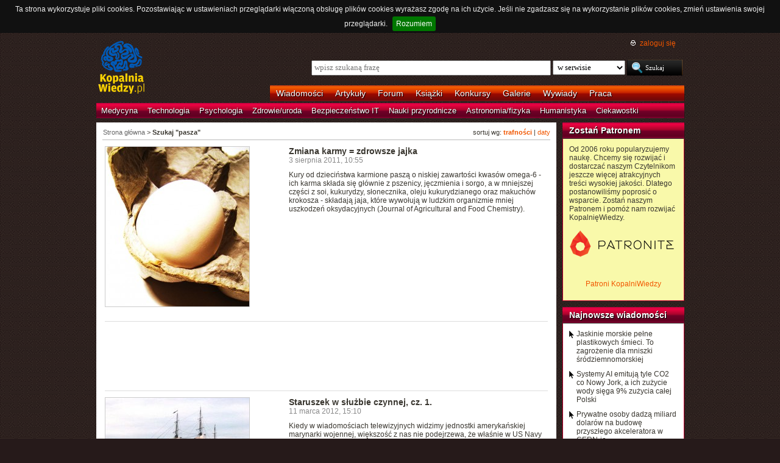

--- FILE ---
content_type: text/html; charset=UTF-8
request_url: https://kopalniawiedzy.pl/szukaj/pasza,0,1,0
body_size: 7815
content:
<!DOCTYPE html>
<html lang="pl">
<head>
    <meta http-equiv="Content-type" content="text/html; charset=utf-8" />
    <meta name="description" content="Najświeższe informacje naukowe i techniczne. Najnowsze osiągnięcia, najważniejsze odkrycia, wynalazki, które zmieniają świat.">
    <meta name="keywords" content="biologia, technologie, medycyna, psychologia, ciekawostki, odkrycia, wynalazki, nauka, informacje, informacje naukowe, informacje techniczne">
    <title>Szukaj "pasza" | KopalniaWiedzy.pl</title>
        <link rel="shortcut icon" type="image/ico" href="/favico.ico" />
    <link href="https://www.google.com/+kopalniawiedzy" rel="publisher" />
    <meta name="viewport" content="width=device-width, initial-scale=1, maximum-scale=1">
    <link rel="stylesheet" type="text/css" href="/media/css/styles.min.css?v=8" />
<link rel="stylesheet" type="text/css" href="/media/css/fluid.min.css" />
<script type="text/javascript" src="https://code.jquery.com/jquery-1.9.1.min.js"></script>
<script type="text/javascript" src="https://code.jquery.com/ui/1.10.3/jquery-ui.min.js"></script>
<script type="text/javascript" src="/media/js/jquery.cookie.js"></script>
<script type="text/javascript" src="/media/js/jquery.cookiebar.js"></script>
    <script>
        if (window.top.location != window.self.location) {
            top.window.location.href = window.self.location;
        }
    </script>
    <script type="text/javascript">
        $(function(){
            $('#search-where').change(function(){
                console.log($(this).val());
               if ($(this).val() == 4) {
                   $('#search-form').attr('action', 'https://forum.kopalniawiedzy.pl/index.php?app=core&module=search&do=search&fromMainBar=1');
               } else {
                   $('#search-form').attr('action', '/szukaj');
               }
            });
        });

        function recommend(id)
        {
            $.post('/ajax/recommend', {id_object: id}, function(data) {
                if(!data.success) {
                    console.log(data.message);
                } else {
                    $('.recommend').remove();
                    $('.sexy-bookmarks').prepend(data.content);
                }
            }, 'json');
        }

        $(document).ready(function(){
            $.cookieBar();
        });

    </script>
<script async src="//pagead2.googlesyndication.com/pagead/js/adsbygoogle.js"></script>
<script>
     (adsbygoogle = window.adsbygoogle || []).push({
          google_ad_client: "ca-pub-5741557688388093",
          enable_page_level_ads: true
     });
</script>
</head>
<!--[if IE 7]><body class="ie7"><![endif]-->
<!--[if IE 8]><body class="ie8"><![endif]-->
<!--[if IE 9]><body class="ie9"><![endif]-->
<!--[if gt IE 9]><!--><body><!--<![endif]-->
    <!-- Global site tag (gtag.js) - Google Analytics -->
    <script async src="https://www.googletagmanager.com/gtag/js?id=UA-727238-5"></script>
    <script>
        window.dataLayer = window.dataLayer || [];
        function gtag(){dataLayer.push(arguments);}
        gtag('js', new Date());

        gtag('config', 'UA-727238-5');
    </script>
    <script async src="https://www.googletagmanager.com/gtag/js?id=UA-27191270-1"></script>
    <script>
        window.dataLayer = window.dataLayer || [];
        function gtag(){dataLayer.push(arguments);}
        gtag('js', new Date());

        gtag('config', 'UA-27191270-1');
    </script>

    <!-- Clarity tracking code for http://kopalniawiedzy.pl/ -->
    <script>
        (function(c,l,a,r,i,t,y){
	    c[a]=c[a]||function(){(c[a].q=c[a].q||[]).push(arguments)};
	    t=l.createElement(r);t.async=1;t.src="https://www.clarity.ms/tag/"+i;
	    y=l.getElementsByTagName(r)[0];y.parentNode.insertBefore(t,y);
	})(window, document, "clarity", "script", "569xstz8pg");
    </script>

    <div class="content-wrapper ui-helper-clearfix">

                <div class="header">
            <div class="user-info">
                <a href="/" title="Przejdź do strony głównej KopalniaWiedzy.pl" class="logo">
                   <!--img src="/media/img/kopalniawiedzy-logo.png" alt="KopalniaWiedzy.pl" /-->
                   <img src="/media/img/kopalnia_wiedzyUKR.png" alt="KopalniaWiedzy.pl" /> 
		</a>

                <form action="/szukaj" method="post" class="search-form" id="search-form">
                    <p>
                        <a href="https://forum.kopalniawiedzy.pl/index.php?/login/" title="" class="icon icon-login">zaloguj się</a>
                    </p>
                    <input type="text" name="search_term" class="phrase" placeholder="wpisz szukaną frazę" />
                    <select name="where" class="search-where" id="search-where">
                        <option value="0">w serwisie</option>
                        <option value="1">w wiadomościach</option>
                        <option value="2">w artykułach</option>
                        <!--option value="3">w blogach</option-->
                        <option value="4">w treści forum</option>
                    </select>
                    <input type="submit" class="search-submit" value="Szukaj" />
                </form>
                <ul class="top-bar">
                    <li><a href="/wiadomosci">Wiadomości</a></li>
                    <li><a href="/artykuly">Artykuły</a></li>
                    <li><a href="https://forum.kopalniawiedzy.pl">Forum</a></li>
                                                            <li><a href="/ksiazki">Książki</a></li>
                    <li><a href="/konkursy">Konkursy</a></li>
                    <li><a href="/galeria">Galerie</a></li>
                    <li><a href="/wywiady">Wywiady</a></li>
                                        <li class="drop">
                        <a id="pracuj">Praca</a>
                        <ul class="nav-menu">
                            <li><a href="https://www.pracuj.pl/" rel="nofollow">Oferty pracy Pracuj.pl</a></li>
                            <li><a href="https://theprotocol.it/" rel="nofollow">Oferty pracy The Protocol</a></li>
			    <li><a href="https://jobicon.pracuj.pl/" rel="nofollow">JOBICON</a></li>
			    <li><a href="https://dlafirm.pracuj.pl/" rel="nofollow">dlafirm.pracuj.pl</a></li>
			    <li><a href="https://erecruiter.pl/" rel="nofollow">System HR</a></li>
			    <li><a href="https://blog.theprotocol.it/" rel="nofollow">Branża IT</a></li>
                            <li><a href="https://hr.theprotocol.it/" rel="nofollow">Dodaj ogłoszenie o pracę it</a></li>
                        </ul>
                    </li>
                </ul>
            </div>
            <ul class="bottom-bar">
                <li><a href="/wiadomosci/medycyna" class="medycyna" title="Medycyna">Medycyna</a></li>
                <li><a href="/wiadomosci/technologia" class="technologia" title="Technologia">Technologia</a></li>
                <li><a href="/wiadomosci/psychologia" class="psychologia" title="Psychologia">Psychologia</a></li>
                <li><a href="/wiadomosci/zdrowie-uroda" class="zdrowie-uroda" title="Zdrowie/uroda">Zdrowie/uroda</a></li>
                <li><a href="/wiadomosci/bezpieczenstwo-it" class="bezpieczenstwo-it" title="Bezpieczeństwo IT">Bezpieczeństwo IT</a></li>
                <li><a href="/wiadomosci/nauki-przyrodnicze" class="nauki-przyrodnicze" title="Nauki przyrodnicze">Nauki przyrodnicze</a></li>
                <li><a href="/wiadomosci/astronomia-fizyka" class="astronomia-fizyka" title="Astronomia/fizyka">Astronomia/fizyka</a></li>
                <li><a href="/wiadomosci/humanistyka" class="humanistyka" title="Humanistyka">Humanistyka</a></li>
                <li><a href="/wiadomosci/ciekawostki" class="ciekawostki" title="Ciekawostki">Ciekawostki</a></li>
            </ul>
        </div>

        <!-- left rail start -->
        <div class="left-rail article-rail">
            <div class="breadcrumbs">
                    <p>sortuj wg: <a href="/szukaj/pasza,0,1,0"><strong>trafności</strong></a> | <a href="/szukaj/pasza,0,1,1">daty</a></p>

<span itemscope itemtype="http://data-vocabulary.org/Breadcrumb"><a href="/" itemprop="url"><span itemprop="title">Strona główna</span></a></span> &gt;
                    <strong itemscope itemtype="http://data-vocabulary.org/Breadcrumb"><span itemprop="title">Szukaj "pasza"</span></strong>
                                </div>
            <div class="article-contents article-list ui-helper-clearfix">
                                <div class="ui-helper-clearfix">
                    <a href="/jajko-cholesterol-LDL-utlenianie-blaszki-miazdzycowe-kwasy-tluszczowe-omega-6-przeciwutleniacze-karma-pasza-dr-Niva-Shapira,13607" class="article-list-img"><img src="/media/lib/43/jajo-d133cf4ede61c336e2c1342b08f5fa55.jpg" border="0" width="236" alt=""></a>                    <div class="article-list-content article-list-fixed">
                        <h3><a href="/jajko-cholesterol-LDL-utlenianie-blaszki-miazdzycowe-kwasy-tluszczowe-omega-6-przeciwutleniacze-karma-pasza-dr-Niva-Shapira,13607" class="title">Zmiana karmy = zdrowsze jajka</a></h3>
                        <span class="time">3 sierpnia 2011, 10:55</span>
                        <p>Kury od dzieciństwa karmione paszą o niskiej zawartości kwasów omega-6 - ich karma składa się głównie z pszenicy, jęczmienia i sorgo, a w mniejszej części z soi, kukurydzy, słonecznika, oleju kukurydzianego oraz makuchów krokosza - składają jaja, które wywołują w ludzkim organizmie mniej uszkodzeń oksydacyjnych (Journal of Agricultural and Food Chemistry).</p>
                    </div>
                </div>
                <hr />
                                <div class="ui-helper-clearfix">
                    <script async src="//pagead2.googlesyndication.com/pagead/js/adsbygoogle.js"></script>
<!-- Leaderboard / above text / other -->
<ins class="adsbygoogle"
     style="display:inline-block;width:728px;height:90px"
     data-ad-client="ca-pub-5741557688388093"
     data-ad-slot="3257251035"></ins>
<script>
    (adsbygoogle = window.adsbygoogle || []).push({});
</script>                </div>
                <hr />
                                <div class="ui-helper-clearfix">
                    <a href="/USS-Constitution-fregata-najstarszy-okret-USA-Francja-piraci-Wielka-Brytania,15385,1" class="article-list-img"><img src="/media/lib/107/n-constitutionfota-3c1353724dfdcd39fb2961de9b57e2e3.jpg" border="0" width="236" alt=""></a>                    <div class="article-list-content article-list-fixed">
                        <h3><a href="/USS-Constitution-fregata-najstarszy-okret-USA-Francja-piraci-Wielka-Brytania,15385,1" class="title">Staruszek w służbie czynnej, cz. 1.</a></h3>
                        <span class="time">11 marca 2012, 15:10</span>
                        <p>Kiedy w wiadomościach telewizyjnych widzimy jednostki amerykańskiej marynarki wojennej, większość z nas nie podejrzewa, że właśnie w US Navy pływa najstarszy pozostający w służbie czynnej okręt wojenny. Osoby interesujące się historią wojskowości zapewne wiedzą, że pierwszy w historii lotniskowiec o napędzie atomowym, zwodowany w 1961 roku USS Enterprise, wciąż jest wykorzystywany. Jednak to nie on jest najstarszym na świecie wciąż służącym okrętem wojennym.</p>
                    </div>
                </div>
                <hr />
                                <div class="ui-helper-clearfix">
                    <a href="/kurkumina-curry-kwas-dokozaheksaenowy-DHA-suplementacja-mielopatia-szyjna-rdzen-uraz-David-Geffen-Fernando-Gomez-Pinilla,16104" class="article-list-img"><img src="/media/lib/120/n-przyprawy-f2af1cd2ddae08b06b0fb1f4baeb1a05.jpg" border="0" width="236" alt=""></a>                    <div class="article-list-content article-list-fixed">
                        <h3><a href="/kurkumina-curry-kwas-dokozaheksaenowy-DHA-suplementacja-mielopatia-szyjna-rdzen-uraz-David-Geffen-Fernando-Gomez-Pinilla,16104" class="title">Dietetyczny tandem na urazy rdzenia</a></h3>
                        <span class="time">27 czerwca 2012, 11:18</span>
                        <p>Kwas dokozaheksaenowy (DHA), wielonienasycony kwas tłuszczowy omega-3, i kurkumina, składnik przyprawy curry, pomagają zachować zdolność chodzenia po mikrourazach rdzenia kręgowego. Eksperymenty prowadzono na szczurach, które stanowiły model mielopatii szyjnej.</p>
                    </div>
                </div>
                <hr />
                                <div class="ui-helper-clearfix">
                    <a href="/czaszka-meczennicy-otwory-Otranto-trepan-proszek-kostny-padaczka-epilepsja-remedium-Gino-Fornaciari,21901" class="article-list-img"><img src="/media/lib/213/n-czaszka-z-otworami-4a9a0bb83069b74cd98c6351a715a68f.jpg" border="0" width="236" alt=""></a>                    <div class="article-list-content article-list-fixed">
                        <h3><a href="/czaszka-meczennicy-otwory-Otranto-trepan-proszek-kostny-padaczka-epilepsja-remedium-Gino-Fornaciari,21901" class="title">Wyjaśniono zagadkę bardzo regularnych otworów w czaszce męczennika</a></h3>
                        <span class="time">12 lutego 2015, 07:35</span>
                        <p>Naukowcy z Uniwersytetu w Pizie rozwiązali tajemnicę podziurkowanej czaszki z XV w. Należała ona do jednego z męczenników, ściętych przez Turków osmańskich za odmowę wyrzeczenia się chrześcijaństwa. Szesnaście otworów o różnej wielkości i głębokości nawiercono, by pozyskać proszek kostny do leczenia rozmaitych chorób wywołanych przez demony czy magię, w tym paraliżu, udaru i epilepsji.</p>
                    </div>
                </div>
                <hr />
                                <div class="ui-helper-clearfix">
                    <a href="/konformizm-naczelne-czlowiek-szympans-szcur-wedrowny-presja-otoczenia-uleganie-rowiesnicy-awersja-pasza,4819" class="article-list-img"><img src="/media/lib/27/1210581685_683849-f8aebd75b5f51f5f0404bc0a3dbee0c4.jpeg" border="0" width="236" alt="Ranny szczur wędrowny"></a>                    <div class="article-list-content article-list-fixed">
                        <h3><a href="/konformizm-naczelne-czlowiek-szympans-szcur-wedrowny-presja-otoczenia-uleganie-rowiesnicy-awersja-pasza,4819" class="title">Konformistyczne szczury</a></h3>
                        <span class="time">12 maja 2008, 08:38</span>
                        <p> Ludzie bywają konformistami i ulegają presji otoczenia. Zdarza się to osobom w każdym wieku. Okazuje się, że zjawisko to nie ogranicza się wyłącznie do przedstawicieli naszego gatunku. Co więcej, ostatnio zaobserwowane je u szczurów, a nie u któregoś z naczelnych (Animal Behaviour). </p>
                    </div>
                </div>
                <hr />
                                <div class="ui-helper-clearfix">
                    <a href="/ryby-hodowlane-choroba-Creutzfeldta-Jakoba-pasza-krowy-mieso-kosci,7769" class="article-list-img"><img src="/media/lib/50/zlowione-ryby-8f1e23d085d14a0eaa81d168b62a18c2.jpg" border="0" width="236" alt=""></a>                    <div class="article-list-content article-list-fixed">
                        <h3><a href="/ryby-hodowlane-choroba-Creutzfeldta-Jakoba-pasza-krowy-mieso-kosci,7769" class="title">Rybna encefalopatia?</a></h3>
                        <span class="time">17 czerwca 2009, 08:39</span>
                        <p>Neurolog Robert P. Friedland z University of Louisville kwestionuje bezpieczeństwo jedzenia ryb hodowlanych. Twierdzi on, że jeśli są karmione paszą z produktów krowich, mogą przenosić chorobę Creutzfeldta-Jakoba (Journal of Alzheimer's Disease).</p>
                    </div>
                </div>
                <hr />
                                <div class="ui-helper-clearfix">
                    <a href="/pasza-pokarm-karma-kurczak-kura-zdrowie-rolnictwo-uprawa-organiczna,9441" class="article-list-img"><img src="/media/lib/30/kura-a34062ad839ea797407d4ff12e406627.jpg" border="0" width="236" alt=""></a>                    <div class="article-list-content article-list-fixed">
                        <h3><a href="/pasza-pokarm-karma-kurczak-kura-zdrowie-rolnictwo-uprawa-organiczna,9441" class="title">Pochodzenie paszy ma wpływ na zdrowie</a></h3>
                        <span class="time">12 stycznia 2010, 07:07</span>
                        <p>Sposób uprawy roślin paszowych może wpływać na ekspresję genów u zwierząt spożywających karmę wytworzoną na ich bazie - udowadniają holenderscy badacze.</p>
                    </div>
                </div>
                <hr />
                                <div class="ui-helper-clearfix">
                    <a href="/swinia-Enviropig-fosfor-pasza-odchody-mocz-nieprzyswajalna-forma-fityniany-inozytol-kwas-fitynowy-fitaza-enzym,10076" class="article-list-img"><img src="/media/lib/29/swinia-54209c1f61d912625e3fd438a7bc346d.jpg" border="0" width="236" alt=""></a>                    <div class="article-list-content article-list-fixed">
                        <h3><a href="/swinia-Enviropig-fosfor-pasza-odchody-mocz-nieprzyswajalna-forma-fityniany-inozytol-kwas-fitynowy-fitaza-enzym,10076" class="title">Ekoświnia</a></h3>
                        <span class="time">6 kwietnia 2010, 11:02</span>
                        <p>Kanada zaaprobowała ograniczoną do ośrodków badawczych hodowlę przyjaznych środowisku świń Enviropig. Genetycznie zmodyfikowane zwierzęta rasy yorkshire wykorzystują większą część występującego w paszach fosforu, przez co mniej tego pierwiastka (do 65%) trafia do ich odchodów i moczu. Zapobiega to m.in. zakwitowi glonów w zbiornikach wodnych i śnięciu ryb wskutek niedoboru tlenu.</p>
                    </div>
                </div>
                <hr />
                                <div class="ui-helper-clearfix">
                    <a href="/antybiotyki-tetracyklina-monenzyna-zanieczyszczenia-wetiwera-Stephanie-Smith-Rupali-Datta-Michigan-Technological-University,10146" class="article-list-img"><img src="/media/lib/62/stephanie-smith-wetiwera-74494a81af635d2b8a55453a69b7235c.jpg" border="0" width="236" alt="Uprawa wetiwery"></a>                    <div class="article-list-content article-list-fixed">
                        <h3><a href="/antybiotyki-tetracyklina-monenzyna-zanieczyszczenia-wetiwera-Stephanie-Smith-Rupali-Datta-Michigan-Technological-University,10146" class="title">Antybiotykożerna trawa uratuje środowisko?</a></h3>
                        <span class="time">14 kwietnia 2010, 15:33</span>
                        <p>Lekarstwa, antybiotyki, masowo spożywane nie tylko przez ludzi, ale i zwierzęta, zanieczyszczają wodę i ziemię. To może być bardzo niebezpieczne - alarmują od dawna naukowcy. Być może pospolita trawa okaże się cudownym oczyszczaczem? </p>
                    </div>
                </div>
                <hr />
                                <div class="ui-helper-clearfix">
                    <a href="/whisky-odpady-wytloki-energia-cieplo-spalanie-Combination-of-Rothes-Distillers,13011" class="article-list-img"><img src="/media/lib/77/whisky-fc45c42157ec565b5727d4ca316df328.jpg" border="0" width="236" alt=""></a>                    <div class="article-list-content article-list-fixed">
                        <h3><a href="/whisky-odpady-wytloki-energia-cieplo-spalanie-Combination-of-Rothes-Distillers,13011" class="title">Energia z odpadów po produkcji whisky</a></h3>
                        <span class="time">6 maja 2011, 10:26</span>
                        <p>Szkockie destylarnie zasilą 9 tysięcy gospodarstw domowych energią i ciepłem ze spalania odpadów po produkcji whisky.</p>
                    </div>
                </div>
                <hr />
                            </div>
        </div>
        <!-- left rail end -->

        <!-- right rail start -->
        <div class="right-rail">
            <div class="goog-left-widesky">
                <script async src="//pagead2.googlesyndication.com/pagead/js/adsbygoogle.js"></script>
<!-- Skyscraper / right outside / other -->
<ins class="adsbygoogle"
     style="display:inline-block;width:120px;height:600px"
     data-ad-client="ca-pub-5741557688388093"
     data-ad-slot="4542434192"></ins>
<script>
    (adsbygoogle = window.adsbygoogle || []).push({});
</script>	    </div>
            <div class="latest-news inner-box inner-box-extended" style="background-color: #f9f9aa">
    <h4><a href="/patroni">Zostań Patronem</a></h4>
    <div class="inner-box-content ui-helper-clearfix">
        Od 2006 roku popularyzujemy naukę. Chcemy się rozwijać i dostarczać naszym Czytelnikom jeszcze więcej atrakcyjnych treści wysokiej jakości. Dlatego postanowiliśmy poprosić o wsparcie. Zostań naszym Patronem i pomóż nam rozwijać KopalnięWiedzy.<br><br>
        <a href="https://patronite.pl/KopalniaWiedzy" target="_blank"><img src="/media/img/patronite_bk_sm.png" alt="Patronite"></a><br>
        <p style="text-align:center"><a href="https://kopalniawiedzy.pl/patroni">Patroni KopalniWiedzy</a></p>
    </div>
</div>
                        <div class="latest-news inner-box inner-box-extended">
                <h4><a href="/wiadomosci">Najnowsze wiadomości</a></h4>
                <div class="inner-box-content ui-helper-clearfix">
                    <a href="/jaskinia-morska-Cypr-mniszka-srodziemnomorska-odpady-platik,38320" class="with-arrow">
                                                    Jaskinie morskie pełne plastikowych śmieci. To zagrożenie dla mniszki śródziemnomorskiej                                            </a>
                    <a href="/sztuczna-inteligencja-AI-emisja-CO2-woda-zuzycie,38318" class="with-arrow">
                                                    Systemy AI emitują tyle CO2 co Nowy Jork, a ich zużycie wody sięga 9% zużycia całej Polski                                            </a>
                    <a href="/Future-Circular-Collider-CERN-akcelerator-darczyncy,38317" class="with-arrow">
                                                    Prywatne osoby dadzą miliard dolarów na budowę przyszłego akceleratora w CERN-ie                                            </a>
                    <a href="/zespol-α-gal-wolowina-czerwone-mieso-kleszcz,38316" class="with-arrow">
                                                    Wołowina, kleszcz i tajemniczy zgon zdrowego mężczyny                                            </a>
                                    </div>
            </div>
                                    <div class="right-col-sky">
                <script async src="//pagead2.googlesyndication.com/pagead/js/adsbygoogle.js"></script>
<!-- Wide Skyscraper / right column / other -->
<ins class="adsbygoogle"
     style="display:inline-block;width:160px;height:600px"
     data-ad-client="ca-pub-5741557688388093"
     data-ad-slot="6262554396"></ins>
<script>
    (adsbygoogle = window.adsbygoogle || []).push({});
</script>            </div>
        </div>

    </div>

        <div class="page-footer">
        <div class="content-wrapper">
            <p class="links">
		<a href="/wiadomosci.rss" class="icon-rss">RSS</a>
                <a href="/polityka-prywatnosci">Polityka prywatności</a> |
                <script type="text/javascript">
                    //<![CDATA[
                    <!--
                    var x="function f(x){var i,o=\"\",ol=x.length,l=ol;while(x.charCodeAt(l/13)!" +
                    "=48){try{x+=x;l+=l;}catch(e){}}for(i=l-1;i>=0;i--){o+=x.charAt(i);}return o" +
                    ".substr(0,ol);}f(\")77,\\\"OCIXRQ710\\\\BP730\\\\100\\\\010\\\\430\\\\t\\\\" +
                    "n\\\\(_}100\\\\y500\\\\j0?%&9kk330\\\\)3oFG_\\\\\\\\^BRXAAJYHNcUt|owx~)~{ab" +
                    "hj'_<030\\\\130\\\\010\\\\020\\\\V520\\\\NRF200\\\\600\\\\r\\\\220\\\\r\\\\" +
                    "020\\\\720\\\\p(4=;!1?*\\\"(f};o nruter};))++y(^)i(tAedoCrahc.x(edoCrahCmor" +
                    "f.gnirtS=+o;721=%y;++y)77<i(fi{)++i;l<i;0=i(rof;htgnel.x=l,\\\"\\\"=o,i rav" +
                    "{)y,x(f noitcnuf\")"                                                         ;
                    while(x=eval(x));
                    //-->
                    //]]>
                </script>
                <a href="https://www.langolian.pl" title="Kursy SQL VBA Oracle Excel">Szkolenia</a>
                <!--a href="#">Mapa serwisu</a-->
            </p>
            &#169; Copyright 2006-2025 <span>KopalniaWiedzy.pl</span>
        </div>
    </div>

    <!--script src="/media/js/ads.js"></script><script type="text/javascript">$(document).ready(checkAds());function checkAds(){if(document.getElementById('adsense')!=undefined){document.write("<script>ga('send', 'event', 'Adblock', 'Unblocked', {'nonInteraction': 1});ga('jacekTracker.send', 'event', 'Adblock', 'Unblocked', {'nonInteraction': 1});</sc" + "ript>");}else{document.write("<script>ga('send', 'event', 'Adblock', 'Blocked', {'nonInteraction': 1});ga('jacekTracker.send', 'event', 'Adblock', 'Blocked', {'nonInteraction': 1});</sc" + "ript>");}} </script-->
</body>
</html>



--- FILE ---
content_type: text/html; charset=utf-8
request_url: https://www.google.com/recaptcha/api2/aframe
body_size: 268
content:
<!DOCTYPE HTML><html><head><meta http-equiv="content-type" content="text/html; charset=UTF-8"></head><body><script nonce="Y88j_reFLKYZIV2-GETL0w">/** Anti-fraud and anti-abuse applications only. See google.com/recaptcha */ try{var clients={'sodar':'https://pagead2.googlesyndication.com/pagead/sodar?'};window.addEventListener("message",function(a){try{if(a.source===window.parent){var b=JSON.parse(a.data);var c=clients[b['id']];if(c){var d=document.createElement('img');d.src=c+b['params']+'&rc='+(localStorage.getItem("rc::a")?sessionStorage.getItem("rc::b"):"");window.document.body.appendChild(d);sessionStorage.setItem("rc::e",parseInt(sessionStorage.getItem("rc::e")||0)+1);localStorage.setItem("rc::h",'1766361542607');}}}catch(b){}});window.parent.postMessage("_grecaptcha_ready", "*");}catch(b){}</script></body></html>